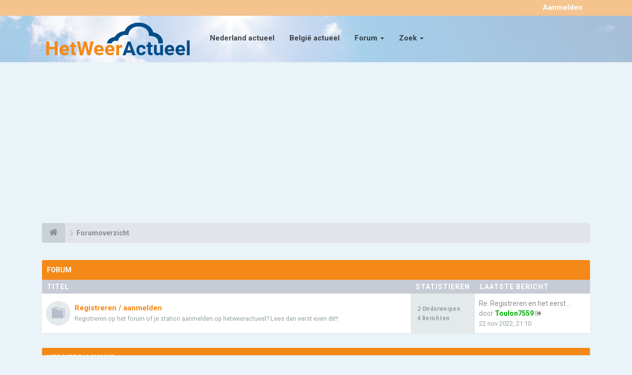

--- FILE ---
content_type: text/html; charset=UTF-8
request_url: https://www.hetweeractueel.nl/forum/index.php?sid=14c973dc79e12cc6f0a053b613f9ecd3
body_size: 9809
content:
<!DOCTYPE html>
<html dir="ltr" lang="nl-nl">
<head>
<!-- Global site tag (gtag.js) - Google Analytics -->
<script async src="https://www.googletagmanager.com/gtag/js?id=UA-2250262-8"></script>
<script>
  window.dataLayer = window.dataLayer || [];
  function gtag(){dataLayer.push(arguments);}
  gtag('js', new Date());

  gtag('config', 'UA-2250262-8');
</script>

<meta charset="utf-8">
<meta name="viewport" content="width=device-width, initial-scale=1.0">
<meta name="designer" content="SiteSplat https://themeforest.net/user/themesplat/portfolio?ref=ThemeSplat">
<meta content="Het weer, actueel weer van alle weerstations" property="og:site_name">
<!-- Place favicon.ico and apple-touch-icon.png in the root directory -->

<title>Forumoverzicht&nbsp;&#45;&nbsp;Het weer, actueel weer van alle weerstations</title>
	<link rel="alternate" type="application/atom+xml" title="Feed - Het weer, actueel weer van alle weerstations" href="/forum/feed?sid=52718ba62d5f8c8793dd36e0cf86e117">			<link rel="alternate" type="application/atom+xml" title="Feed - Nieuwe onderwerpen" href="/forum/feed/topics?sid=52718ba62d5f8c8793dd36e0cf86e117">		    

<!-- Google free font here -->
<link href='//fonts.googleapis.com/css?family=Source+Sans+Pro:400,600' rel='stylesheet'>
<link href='//fonts.googleapis.com/css?family=Asap+Condensed:600' rel='stylesheet'>
<link href="https://fonts.googleapis.com/css?family=Roboto:400,500,700&display=swap" rel="stylesheet">

<!-- CSS files start here -->
<link href="./styles/FLATBOOTS/theme/stylesheet.css" rel="stylesheet">
    
<link href="./ext/sitesplat/bblinks/styles/FLATBOOTS/theme/bblinks.css?assets_version=26" rel="stylesheet" media="screen" />




<link href="./styles/FLATBOOTS/theme/custom.css" rel="stylesheet">

<!-- CSS files stop here -->


<!-- magic dust -->
<script src="//cdnjs.cloudflare.com/ajax/libs/headjs/1.0.3/head.load.min.js"></script>

<link rel="icon" href="https://www.hetweeractueel.nl/wp-content/uploads/2019/11/cropped-fav_hwa-32x32.png" sizes="32x32" />
<link rel="icon" href="https://www.hetweeractueel.nl/wp-content/uploads/2019/11/cropped-fav_hwa-192x192.png" sizes="192x192" />
<link rel="apple-touch-icon-precomposed" href="https://www.hetweeractueel.nl/wp-content/uploads/2019/11/cropped-fav_hwa-180x180.png" />
<meta name="msapplication-TileImage" content="https://www.hetweeractueel.nl/wp-content/uploads/2019/11/cropped-fav_hwa-270x270.png" />

</head>
<body data-spy="scroll" data-target=".scrollspy" id="phpbb" class="section-index ltr ">


<div id="top-header" class="navbar-fixed-top">
	<div class="container">
		<div id="et-info">
		</div> <!-- #et-info -->

	</div> <!-- .container -->
</div>


 <header id="top" class="navbar navbar-inverse navbar-static-top flat-nav navbar-fixed-top">
  <div class="container">
    <div class="navbar-header">

      <button data-target=".flat-nav-collapse" data-toggle="collapse" type="button" class="nav-tog lines-button x navbar-toggle neutro">
	   <span class="sr-only sr-nav">Flip-Flop Navigatie</span>
        <span class="lines"></span>
      </button>
	        	<a class="navbar-brand" href="/"><img src="./styles/FLATBOOTS/theme/images/hwalogo.png" class="img-responsive hwa_logo" alt="HWA forum Logo"></a>
		
          </div>
		    <!-- Main navigation block -->
<nav class="collapse navbar-collapse flat-nav-collapse" aria-label="Primary">
    	
      <ul class="nav navbar-nav navbar-nav-fancy">
	    <li class=""><a href="./index.php?sid=52718ba62d5f8c8793dd36e0cf86e117">Home</a></li>
		<li class=""><a href="/nederland/">Nederland actueel</a></li>
		<li class=""><a href="/belgie/">België actueel</a></li>
        <li class="dropdown">
             <a href="javascript:void(0)" class="dropdown-toggle" data-toggle="dropdown">Forum&nbsp;<b class="caret"></b></a>
             <span class="dropdown-arrow"></span>
            <ul class="dropdown-menu">
                				<li><a href="./search.php?search_id=unanswered&amp;sid=52718ba62d5f8c8793dd36e0cf86e117"><i class="fa fa-search"></i>Onbeantwoorde onderwerpen</a></li>
												<li><a href="./search.php?search_id=active_topics&amp;sid=52718ba62d5f8c8793dd36e0cf86e117"><i class="fa fa-star"></i>Actieve onderwerpen</a></li>
											   			   <li><a href="/forum/help/faq?sid=52718ba62d5f8c8793dd36e0cf86e117"><i class="fa fa-question-circle"></i>FAQ</a></li>
			   			   			              </ul>
        </li>
		
		<li class="dropdown">
             <a href="javascript:void(0)" class="dropdown-toggle" data-toggle="dropdown">Zoek&nbsp;<b class="caret"></b></a>
             <span class="dropdown-arrow"></span>
            <ul class="dropdown-menu">
                <li><a href="./search.php?sid=52718ba62d5f8c8793dd36e0cf86e117"><i class="fa fa-search fa"></i>Uitgebreid zoeken</a></li>
                            </ul>
        </li>
      </ul>
	  	  
	    <ul class="nav navbar-nav navbar-right navbar-nav-fancy">
	    		<li><a href="./ucp.php?mode=register&amp;sid=52718ba62d5f8c8793dd36e0cf86e117">Account maken</a></li>
	   	    			<li><a href="./ucp.php?mode=login&amp;sid=52718ba62d5f8c8793dd36e0cf86e117">Aanmelden</a></li>
			</ul>
		  
	</nav>		
  </div>
 </header>
    <div class="search-input search-input-fullscreen hidden-xs">
	   <form method="get" id="search" action="./search.php?sid=52718ba62d5f8c8793dd36e0cf86e117">
		   <fieldset>
		   <input name="keywords" id="keywords" type="text" maxlength="128" title="Zoek op sleutelwoorden" placeholder="Zoek" value="" autocomplete="off"/>
		   <div class="close">&times;</div>
		   <input type="hidden" name="sid" value="52718ba62d5f8c8793dd36e0cf86e117" />

		   </fieldset> 
        </form> 
    </div>

		
     <div class="flat-header flat-header-fixed-top">
<div class="masthead"></div>
    <div class="wrapper-head">
	 <div class="container">
		<script async src="https://pagead2.googlesyndication.com/pagead/js/adsbygoogle.js"></script>
			<!-- HWA 2.0 Forum header -->
			<ins class="adsbygoogle"
				 style="display:block"
				 data-ad-client="ca-pub-2493744663439546"
				 data-ad-slot="3557041795"
				 data-ad-format="auto"
				 data-full-width-responsive="true">
			</ins>
		<script>
			 (adsbygoogle = window.adsbygoogle || []).push({});
		</script>
     </div>
	</div>
</div>    
<div class="container">
  <!-- start content -->
  <div id="content-forum">

    	<div class="breadcrumb-line clearfix">
		<ul class="breadcrumb" itemscope itemtype="http://schema.org/BreadcrumbList">
		<!-- https://developers.google.com/structured-data/testing-tool/ -->
		        				   <li><a href="https://www.hetweeractueel.nl/forum/"><span class="icon fa fa-home"></span></a></li>
		   		   <li  itemtype="https://schema.org/ListItem" itemprop="itemListElement" itemscope><a href="https://www.hetweeractueel.nl/forum/" data-navbar-reference="home" itemtype="https://schema.org/Thing" itemprop="item"><span itemprop="name">Forumoverzicht</span></a><meta itemprop="position" content="1" /></li>
		    
		
		   
		</ul>
				  
	</div>
    	
	<div id="page-body">
	
		
    		
    		   <div class="panel panel-forum">
	     <div class="panel-heading">
		  Forum		 </div>
		 <div class="panel-inner">
		<table class="footable table table-striped table-primary table-hover">
		<thead>
					<tr>
			 <th data-class="expand">Titel</th>
			 <th class="large110" data-hide="phone">Statistieken</th>
			 <th class="large21" data-hide="phone">Laatste bericht</th>
			</tr>
			
		</thead>
	<tbody>
			
			    <tr id="forum-29">
					<td title="Geen ongelezen berichten">
						<span class="icon-wrapper">
			 <i class="row-icon-font icon-moon-default forum-read" title="Geen ongelezen berichten"></i>
			</span>
						<i class="row-icon-font-mini " title="Geen ongelezen berichten"></i>
			 <!-- <a class="btn-rss pull-right hidden-xs hidden-sm" title="Feed - Registreren / aanmelden" href="/forum/feed?sid=52718ba62d5f8c8793dd36e0cf86e117?f=29"><i class="fa fa-rss rss-color-forum"></i></a> --> 			  <span class="desc-wrapper">
			  				<a href="./viewforum.php?f=29&amp;sid=52718ba62d5f8c8793dd36e0cf86e117" class="forumtitle">Registreren / aanmelden</a><br />
				<span class="description">Registreren op het forum of je station aanmelden op hetweeractueel?  Lees dan eerst even dit!!</span><br />											  </span>
			</td>
						<td class="stats-col">
			 <span class="stats-wrapper">
			 2&nbsp;Onderwerpen&nbsp;<br />4&nbsp;Berichten 
			 			 			 </span>
			</td>	
			<td>
			  <span class="last-wrapper text-overflow">
			   								 				 <a href="./viewtopic.php?f=29&amp;p=74358&amp;sid=52718ba62d5f8c8793dd36e0cf86e117#p74358" title="" class="lastsubject">Re: Registreren en het eerste…</a><br />
								door&nbsp;<a href="./memberlist.php?mode=viewprofile&amp;u=67&amp;sid=52718ba62d5f8c8793dd36e0cf86e117" style="color: #00AA00;" class="username-coloured">Toulon7559</a>
					<a class="moderator-item" href="./viewtopic.php?f=29&amp;p=74358&amp;sid=52718ba62d5f8c8793dd36e0cf86e117#p74358" title="Bekijk de laatste post"><i class="mobile-post fa fa-sign-out"></i></a>					<br /><span class="forum-time">22 nov 2022, 21:10</span>
							  </span>
			</td>
						
		</tr>
		
	
	
		    
		<!-- Table footer not used at the moment
			<tfoot>
             <tr>
                <th>Game Name</th>
                <th>Publisher</th>
                <th>Platform</th>
             </tr>
            </tfoot>
		Table footer not used at the moment -->
			
		</table>
		</div>
		</div>
		
		
    		   <div class="panel panel-forum">
	     <div class="panel-heading">
		  <a href="./viewforum.php?f=202&amp;sid=52718ba62d5f8c8793dd36e0cf86e117">Website discussie</a>		 </div>
		 <div class="panel-inner">
		<table class="footable table table-striped table-primary table-hover">
		<thead>
					<tr>
			 <th data-class="expand">Titel</th>
			 <th class="large110" data-hide="phone">Statistieken</th>
			 <th class="large21" data-hide="phone">Laatste bericht</th>
			</tr>
			
		</thead>
	<tbody>
			
	
	
		
    			
			    <tr id="forum-203">
					<td title="Geen ongelezen berichten">
						<span class="icon-wrapper">
			 <i class="row-icon-font icon-moon-default forum-read" title="Geen ongelezen berichten"></i>
			</span>
						<i class="row-icon-font-mini " title="Geen ongelezen berichten"></i>
			 <!-- <a class="btn-rss pull-right hidden-xs hidden-sm" title="Feed - Algemeen" href="/forum/feed?sid=52718ba62d5f8c8793dd36e0cf86e117?f=203"><i class="fa fa-rss rss-color-forum"></i></a> --> 			  <span class="desc-wrapper">
			  				<a href="./viewforum.php?f=203&amp;sid=52718ba62d5f8c8793dd36e0cf86e117" class="forumtitle">Algemeen</a><br />
				<span class="description">Algemeen forum voor discussie over de website</span><br />											  </span>
			</td>
						<td class="stats-col">
			 <span class="stats-wrapper">
			 979&nbsp;Onderwerpen&nbsp;<br />11283&nbsp;Berichten 
			 			 			 </span>
			</td>	
			<td>
			  <span class="last-wrapper text-overflow">
			   								 				 <a href="./viewtopic.php?f=203&amp;p=76318&amp;sid=52718ba62d5f8c8793dd36e0cf86e117#p76318" title="" class="lastsubject">Re: Weerstation info wijzigen</a><br />
								door&nbsp;<a href="./memberlist.php?mode=viewprofile&amp;u=67&amp;sid=52718ba62d5f8c8793dd36e0cf86e117" style="color: #00AA00;" class="username-coloured">Toulon7559</a>
					<a class="moderator-item" href="./viewtopic.php?f=203&amp;p=76318&amp;sid=52718ba62d5f8c8793dd36e0cf86e117#p76318" title="Bekijk de laatste post"><i class="mobile-post fa fa-sign-out"></i></a>					<br /><span class="forum-time">02 jan 2026, 11:35</span>
							  </span>
			</td>
						
		</tr>
		
	
	
		
    			
			    <tr id="forum-204">
					<td title="Geen ongelezen berichten">
						<span class="icon-wrapper">
			 <i class="row-icon-font icon-moon-default forum-read" title="Geen ongelezen berichten"></i>
			</span>
						<i class="row-icon-font-mini " title="Geen ongelezen berichten"></i>
			 <!-- <a class="btn-rss pull-right hidden-xs hidden-sm" title="Feed - Deelnemen / meedoen met Hetweeractueel" href="/forum/feed?sid=52718ba62d5f8c8793dd36e0cf86e117?f=204"><i class="fa fa-rss rss-color-forum"></i></a> --> 			  <span class="desc-wrapper">
			  				<a href="./viewforum.php?f=204&amp;sid=52718ba62d5f8c8793dd36e0cf86e117" class="forumtitle">Deelnemen / meedoen met Hetweeractueel</a><br />
				<span class="description">Voor vragen en hulp m.b.t. de instructies om mee te doen. Hulp bij installeren van upload files</span><br />											  </span>
			</td>
						<td class="stats-col">
			 <span class="stats-wrapper">
			 125&nbsp;Onderwerpen&nbsp;<br />951&nbsp;Berichten 
			 			 			 </span>
			</td>	
			<td>
			  <span class="last-wrapper text-overflow">
			   								 				 <a href="./viewtopic.php?f=204&amp;p=76346&amp;sid=52718ba62d5f8c8793dd36e0cf86e117#p76346" title="" class="lastsubject">Re: HWA-file: definitie, opbo…</a><br />
								door&nbsp;<a href="./memberlist.php?mode=viewprofile&amp;u=67&amp;sid=52718ba62d5f8c8793dd36e0cf86e117" style="color: #00AA00;" class="username-coloured">Toulon7559</a>
					<a class="moderator-item" href="./viewtopic.php?f=204&amp;p=76346&amp;sid=52718ba62d5f8c8793dd36e0cf86e117#p76346" title="Bekijk de laatste post"><i class="mobile-post fa fa-sign-out"></i></a>					<br /><span class="forum-time">15 jan 2026, 11:41</span>
							  </span>
			</td>
						
		</tr>
		
	
	
		
    			
			    <tr id="forum-227">
					<td title="Geen ongelezen berichten">
						<span class="icon-wrapper">
			 <i class="row-icon-font icon-moon-default forum-read" title="Geen ongelezen berichten"></i>
			</span>
						<i class="row-icon-font-mini " title="Geen ongelezen berichten"></i>
			 <!-- <a class="btn-rss pull-right hidden-xs hidden-sm" title="Feed - Even voorstellen" href="/forum/feed?sid=52718ba62d5f8c8793dd36e0cf86e117?f=227"><i class="fa fa-rss rss-color-forum"></i></a> --> 			  <span class="desc-wrapper">
			  				<a href="./viewforum.php?f=227&amp;sid=52718ba62d5f8c8793dd36e0cf86e117" class="forumtitle">Even voorstellen</a><br />
				<span class="description">Ben je nieuw hier op het forum? Dan stellen we het op prijs als je jezelf even wilt voorstellen...</span><br />											  </span>
			</td>
						<td class="stats-col">
			 <span class="stats-wrapper">
			 421&nbsp;Onderwerpen&nbsp;<br />2616&nbsp;Berichten 
			 			 			 </span>
			</td>	
			<td>
			  <span class="last-wrapper text-overflow">
			   								 				 <a href="./viewtopic.php?f=227&amp;p=76330&amp;sid=52718ba62d5f8c8793dd36e0cf86e117#p76330" title="" class="lastsubject">Voorstellen: Lourens</a><br />
								door&nbsp;<a href="./memberlist.php?mode=viewprofile&amp;u=1050&amp;sid=52718ba62d5f8c8793dd36e0cf86e117" class="username">Lourens</a>
					<a class="moderator-item" href="./viewtopic.php?f=227&amp;p=76330&amp;sid=52718ba62d5f8c8793dd36e0cf86e117#p76330" title="Bekijk de laatste post"><i class="mobile-post fa fa-sign-out"></i></a>					<br /><span class="forum-time">11 jan 2026, 12:59</span>
							  </span>
			</td>
						
		</tr>
		
	
	
		
    			
			    <tr id="forum-212">
					<td title="Geen ongelezen berichten">
						<span class="icon-wrapper">
			 <i class="row-icon-font icon-moon-default forum-read" title="Geen ongelezen berichten"></i>
			</span>
						<i class="row-icon-font-mini " title="Geen ongelezen berichten"></i>
			 <!-- <a class="btn-rss pull-right hidden-xs hidden-sm" title="Feed - Off topic" href="/forum/feed?sid=52718ba62d5f8c8793dd36e0cf86e117?f=212"><i class="fa fa-rss rss-color-forum"></i></a> --> 			  <span class="desc-wrapper">
			  				<a href="./viewforum.php?f=212&amp;sid=52718ba62d5f8c8793dd36e0cf86e117" class="forumtitle">Off topic</a><br />
				<span class="description">Alles wat je niet kwijt kunt in een van de andere forums</span><br />											  </span>
			</td>
						<td class="stats-col">
			 <span class="stats-wrapper">
			 565&nbsp;Onderwerpen&nbsp;<br />4927&nbsp;Berichten 
			 			 			 </span>
			</td>	
			<td>
			  <span class="last-wrapper text-overflow">
			   								 				 <a href="./viewtopic.php?f=212&amp;p=76367&amp;sid=52718ba62d5f8c8793dd36e0cf86e117#p76367" title="" class="lastsubject">Wat als de amerikaanse server…</a><br />
								door&nbsp;<a href="./memberlist.php?mode=viewprofile&amp;u=67&amp;sid=52718ba62d5f8c8793dd36e0cf86e117" style="color: #00AA00;" class="username-coloured">Toulon7559</a>
					<a class="moderator-item" href="./viewtopic.php?f=212&amp;p=76367&amp;sid=52718ba62d5f8c8793dd36e0cf86e117#p76367" title="Bekijk de laatste post"><i class="mobile-post fa fa-sign-out"></i></a>					<br /><span class="forum-time">Gisteren, 17:05</span>
							  </span>
			</td>
						
		</tr>
		
	
	
		    
		<!-- Table footer not used at the moment
			<tfoot>
             <tr>
                <th>Game Name</th>
                <th>Publisher</th>
                <th>Platform</th>
             </tr>
            </tfoot>
		Table footer not used at the moment -->
			
		</table>
		</div>
		</div>
		
		
    		   <div class="panel panel-forum">
	     <div class="panel-heading">
		  <a href="./viewforum.php?f=205&amp;sid=52718ba62d5f8c8793dd36e0cf86e117">Weer software</a>		 </div>
		 <div class="panel-inner">
		<table class="footable table table-striped table-primary table-hover">
		<thead>
					<tr>
			 <th data-class="expand">Titel</th>
			 <th class="large110" data-hide="phone">Statistieken</th>
			 <th class="large21" data-hide="phone">Laatste bericht</th>
			</tr>
			
		</thead>
	<tbody>
			
	
	
		
    			
			    <tr id="forum-214">
					<td title="Geen ongelezen berichten">
						<span class="icon-wrapper">
			 <i class="row-icon-font icon-moon-default forum-read" title="Geen ongelezen berichten"></i>
			</span>
						<i class="row-icon-font-mini " title="Geen ongelezen berichten"></i>
			 <!-- <a class="btn-rss pull-right hidden-xs hidden-sm" title="Feed - Weatherlink software" href="/forum/feed?sid=52718ba62d5f8c8793dd36e0cf86e117?f=214"><i class="fa fa-rss rss-color-forum"></i></a> --> 			  <span class="desc-wrapper">
			  				<a href="./viewforum.php?f=214&amp;sid=52718ba62d5f8c8793dd36e0cf86e117" class="forumtitle">Weatherlink software</a><br />
				<span class="description">Discussie forum over weatherlink software. Voor vragen, specificaties, ervaringen etc.. 
<br /></span><br />											  </span>
			</td>
						<td class="stats-col">
			 <span class="stats-wrapper">
			 219&nbsp;Onderwerpen&nbsp;<br />1583&nbsp;Berichten 
			 			 			 </span>
			</td>	
			<td>
			  <span class="last-wrapper text-overflow">
			   								 				 <a href="./viewtopic.php?f=214&amp;p=76342&amp;sid=52718ba62d5f8c8793dd36e0cf86e117#p76342" title="" class="lastsubject">Re: CustomUpload uit Weatherl…</a><br />
								door&nbsp;<a href="./memberlist.php?mode=viewprofile&amp;u=67&amp;sid=52718ba62d5f8c8793dd36e0cf86e117" style="color: #00AA00;" class="username-coloured">Toulon7559</a>
					<a class="moderator-item" href="./viewtopic.php?f=214&amp;p=76342&amp;sid=52718ba62d5f8c8793dd36e0cf86e117#p76342" title="Bekijk de laatste post"><i class="mobile-post fa fa-sign-out"></i></a>					<br /><span class="forum-time">13 jan 2026, 20:30</span>
							  </span>
			</td>
						
		</tr>
		
	
	
		
    			
			    <tr id="forum-215">
					<td title="Geen ongelezen berichten">
						<span class="icon-wrapper">
			 <i class="row-icon-font icon-moon-default forum-read" title="Geen ongelezen berichten"></i>
			</span>
						<i class="row-icon-font-mini " title="Geen ongelezen berichten"></i>
			 <!-- <a class="btn-rss pull-right hidden-xs hidden-sm" title="Feed - Weather Display software" href="/forum/feed?sid=52718ba62d5f8c8793dd36e0cf86e117?f=215"><i class="fa fa-rss rss-color-forum"></i></a> --> 			  <span class="desc-wrapper">
			  				<a href="./viewforum.php?f=215&amp;sid=52718ba62d5f8c8793dd36e0cf86e117" class="forumtitle">Weather Display software</a><br />
				<span class="description">Discussie forum over Weather Display software. Voor vragen, specificaties, ervaringen etc.. 
<br /></span><br />											  </span>
			</td>
						<td class="stats-col">
			 <span class="stats-wrapper">
			 606&nbsp;Onderwerpen&nbsp;<br />4873&nbsp;Berichten 
			 			 			 </span>
			</td>	
			<td>
			  <span class="last-wrapper text-overflow">
			   								 				 <a href="./viewtopic.php?f=215&amp;p=76368&amp;sid=52718ba62d5f8c8793dd36e0cf86e117#p76368" title="" class="lastsubject">Re: Nederlandse beschrijving …</a><br />
								door&nbsp;<a href="./memberlist.php?mode=viewprofile&amp;u=66&amp;sid=52718ba62d5f8c8793dd36e0cf86e117" class="username">G.van Ee</a>
					<a class="moderator-item" href="./viewtopic.php?f=215&amp;p=76368&amp;sid=52718ba62d5f8c8793dd36e0cf86e117#p76368" title="Bekijk de laatste post"><i class="mobile-post fa fa-sign-out"></i></a>					<br /><span class="forum-time">Vandaag, 09:16</span>
							  </span>
			</td>
						
		</tr>
		
	
	
		
    			
			    <tr id="forum-216">
					<td title="Geen ongelezen berichten">
						<span class="icon-wrapper">
			 <i class="row-icon-font icon-moon-default forum-read" title="Geen ongelezen berichten"></i>
			</span>
						<i class="row-icon-font-mini " title="Geen ongelezen berichten"></i>
			 <!-- <a class="btn-rss pull-right hidden-xs hidden-sm" title="Feed - Virtual Weather Station (VWS) software" href="/forum/feed?sid=52718ba62d5f8c8793dd36e0cf86e117?f=216"><i class="fa fa-rss rss-color-forum"></i></a> --> 			  <span class="desc-wrapper">
			  				<a href="./viewforum.php?f=216&amp;sid=52718ba62d5f8c8793dd36e0cf86e117" class="forumtitle">Virtual Weather Station (VWS) software</a><br />
				<span class="description">Discussie forum over Virtual Weather Station (VWS) software. Voor vragen, specificaties, ervaringen etc.. 
<br /></span><br />											  </span>
			</td>
						<td class="stats-col">
			 <span class="stats-wrapper">
			 41&nbsp;Onderwerpen&nbsp;<br />347&nbsp;Berichten 
			 			 			 </span>
			</td>	
			<td>
			  <span class="last-wrapper text-overflow">
			   								 				 <a href="./viewtopic.php?f=216&amp;p=68893&amp;sid=52718ba62d5f8c8793dd36e0cf86e117#p68893" title="" class="lastsubject">Re:VVP instellingen</a><br />
								door&nbsp;<span class="username">pb2rdf</span>
					<a class="moderator-item" href="./viewtopic.php?f=216&amp;p=68893&amp;sid=52718ba62d5f8c8793dd36e0cf86e117#p68893" title="Bekijk de laatste post"><i class="mobile-post fa fa-sign-out"></i></a>					<br /><span class="forum-time">11 dec 2016, 03:37</span>
							  </span>
			</td>
						
		</tr>
		
	
	
		
    			
			    <tr id="forum-217">
					<td title="Geen ongelezen berichten">
						<span class="icon-wrapper">
			 <i class="row-icon-font icon-moon-default forum-read" title="Geen ongelezen berichten"></i>
			</span>
						<i class="row-icon-font-mini " title="Geen ongelezen berichten"></i>
			 <!-- <a class="btn-rss pull-right hidden-xs hidden-sm" title="Feed - WSWin (PC-Wetterstation) software" href="/forum/feed?sid=52718ba62d5f8c8793dd36e0cf86e117?f=217"><i class="fa fa-rss rss-color-forum"></i></a> --> 			  <span class="desc-wrapper">
			  				<a href="./viewforum.php?f=217&amp;sid=52718ba62d5f8c8793dd36e0cf86e117" class="forumtitle">WSWin (PC-Wetterstation) software</a><br />
				<span class="description">Discussie forum over WSWin (PC-Wetterstation) software. Voor vragen, specificaties, ervaringen etc.. 
<br /></span><br />											  </span>
			</td>
						<td class="stats-col">
			 <span class="stats-wrapper">
			 190&nbsp;Onderwerpen&nbsp;<br />1289&nbsp;Berichten 
			 			 			 </span>
			</td>	
			<td>
			  <span class="last-wrapper text-overflow">
			   								 				 <a href="./viewtopic.php?f=217&amp;p=73329&amp;sid=52718ba62d5f8c8793dd36e0cf86e117#p73329" title="" class="lastsubject">Re: Uploaden vanuit WsWin naa…</a><br />
								door&nbsp;<a href="./memberlist.php?mode=viewprofile&amp;u=67&amp;sid=52718ba62d5f8c8793dd36e0cf86e117" style="color: #00AA00;" class="username-coloured">Toulon7559</a>
					<a class="moderator-item" href="./viewtopic.php?f=217&amp;p=73329&amp;sid=52718ba62d5f8c8793dd36e0cf86e117#p73329" title="Bekijk de laatste post"><i class="mobile-post fa fa-sign-out"></i></a>					<br /><span class="forum-time">13 jul 2021, 11:09</span>
							  </span>
			</td>
						
		</tr>
		
	
	
		
    			
			    <tr id="forum-230">
					<td title="Geen ongelezen berichten">
						<span class="icon-wrapper">
			 <i class="row-icon-font icon-moon-default forum-read" title="Geen ongelezen berichten"></i>
			</span>
						<i class="row-icon-font-mini " title="Geen ongelezen berichten"></i>
			 <!-- <a class="btn-rss pull-right hidden-xs hidden-sm" title="Feed - Meteobridge / Meteohub" href="/forum/feed?sid=52718ba62d5f8c8793dd36e0cf86e117?f=230"><i class="fa fa-rss rss-color-forum"></i></a> --> 			  <span class="desc-wrapper">
			  				<a href="./viewforum.php?f=230&amp;sid=52718ba62d5f8c8793dd36e0cf86e117" class="forumtitle">Meteobridge / Meteohub</a><br />
				<span class="description">Discussie forum over de Meteobridge / Meteohub. Voor vragen, specificaties, ervaringen etc..</span><br />											  </span>
			</td>
						<td class="stats-col">
			 <span class="stats-wrapper">
			 209&nbsp;Onderwerpen&nbsp;<br />1444&nbsp;Berichten 
			 			 			 </span>
			</td>	
			<td>
			  <span class="last-wrapper text-overflow">
			   								 				 <a href="./viewtopic.php?f=230&amp;p=76254&amp;sid=52718ba62d5f8c8793dd36e0cf86e117#p76254" title="" class="lastsubject">Re: FTPS via meteobridge</a><br />
								door&nbsp;<a href="./memberlist.php?mode=viewprofile&amp;u=122&amp;sid=52718ba62d5f8c8793dd36e0cf86e117" class="username">T.J.</a>
					<a class="moderator-item" href="./viewtopic.php?f=230&amp;p=76254&amp;sid=52718ba62d5f8c8793dd36e0cf86e117#p76254" title="Bekijk de laatste post"><i class="mobile-post fa fa-sign-out"></i></a>					<br /><span class="forum-time">14 nov 2025, 23:01</span>
							  </span>
			</td>
						
		</tr>
		
	
	
		
    			
			    <tr id="forum-229">
					<td title="Geen ongelezen berichten">
						<span class="icon-wrapper">
			 <i class="row-icon-font icon-moon-default forum-read" title="Geen ongelezen berichten"></i>
			</span>
						<i class="row-icon-font-mini " title="Geen ongelezen berichten"></i>
			 <!-- <a class="btn-rss pull-right hidden-xs hidden-sm" title="Feed - Cumulus" href="/forum/feed?sid=52718ba62d5f8c8793dd36e0cf86e117?f=229"><i class="fa fa-rss rss-color-forum"></i></a> --> 			  <span class="desc-wrapper">
			  				<a href="./viewforum.php?f=229&amp;sid=52718ba62d5f8c8793dd36e0cf86e117" class="forumtitle">Cumulus</a><br />
				<span class="description">Discussie forum over Cumulus software. Voor vragen, specificaties, ervaringen etc.. </span><br />											  </span>
			</td>
						<td class="stats-col">
			 <span class="stats-wrapper">
			 110&nbsp;Onderwerpen&nbsp;<br />874&nbsp;Berichten 
			 			 			 </span>
			</td>	
			<td>
			  <span class="last-wrapper text-overflow">
			   								 				 <a href="./viewtopic.php?f=229&amp;p=76365&amp;sid=52718ba62d5f8c8793dd36e0cf86e117#p76365" title="" class="lastsubject">Re: CumulusMX SFTP met presha…</a><br />
								door&nbsp;<a href="./memberlist.php?mode=viewprofile&amp;u=112&amp;sid=52718ba62d5f8c8793dd36e0cf86e117" class="username">HansR</a>
					<a class="moderator-item" href="./viewtopic.php?f=229&amp;p=76365&amp;sid=52718ba62d5f8c8793dd36e0cf86e117#p76365" title="Bekijk de laatste post"><i class="mobile-post fa fa-sign-out"></i></a>					<br /><span class="forum-time">20 jan 2026, 20:06</span>
							  </span>
			</td>
						
		</tr>
		
	
	
		
    			
			    <tr id="forum-233">
					<td title="Geen ongelezen berichten">
						<span class="icon-wrapper">
			 <i class="row-icon-font icon-moon-default forum-read" title="Geen ongelezen berichten"></i>
			</span>
						<i class="row-icon-font-mini " title="Geen ongelezen berichten"></i>
			 <!-- <a class="btn-rss pull-right hidden-xs hidden-sm" title="Feed - Digital Atmosphere" href="/forum/feed?sid=52718ba62d5f8c8793dd36e0cf86e117?f=233"><i class="fa fa-rss rss-color-forum"></i></a> --> 			  <span class="desc-wrapper">
			  				<a href="./viewforum.php?f=233&amp;sid=52718ba62d5f8c8793dd36e0cf86e117" class="forumtitle">Digital Atmosphere</a><br />
				<span class="description">Discussie forum over Digital Atmosphere software. Voor vragen, specificaties, ervaringen etc.. </span><br />											  </span>
			</td>
						<td class="stats-col">
			 <span class="stats-wrapper">
			 6&nbsp;Onderwerpen&nbsp;<br />225&nbsp;Berichten 
			 			 			 </span>
			</td>	
			<td>
			  <span class="last-wrapper text-overflow">
			   								 				 <a href="./viewtopic.php?f=233&amp;p=69004&amp;sid=52718ba62d5f8c8793dd36e0cf86e117#p69004" title="" class="lastsubject">Re:Eigen weerkaarten maken me…</a><br />
								door&nbsp;<span class="username">WSParkstad</span>
					<a class="moderator-item" href="./viewtopic.php?f=233&amp;p=69004&amp;sid=52718ba62d5f8c8793dd36e0cf86e117#p69004" title="Bekijk de laatste post"><i class="mobile-post fa fa-sign-out"></i></a>					<br /><span class="forum-time">28 dec 2016, 11:35</span>
							  </span>
			</td>
						
		</tr>
		
	
	
		
    			
			    <tr id="forum-235">
					<td title="Geen ongelezen berichten">
						<span class="icon-wrapper">
			 <i class="row-icon-font icon-moon-default forum-read" title="Geen ongelezen berichten"></i>
			</span>
						<i class="row-icon-font-mini " title="Geen ongelezen berichten"></i>
			 <!-- <a class="btn-rss pull-right hidden-xs hidden-sm" title="Feed - WXSIM" href="/forum/feed?sid=52718ba62d5f8c8793dd36e0cf86e117?f=235"><i class="fa fa-rss rss-color-forum"></i></a> --> 			  <span class="desc-wrapper">
			  				<a href="./viewforum.php?f=235&amp;sid=52718ba62d5f8c8793dd36e0cf86e117" class="forumtitle">WXSIM</a><br />
				<span class="description">Discussie forum over WXSIM software. Voor vragen, specificaties, ervaringen etc.. 
<br /></span><br />											  </span>
			</td>
						<td class="stats-col">
			 <span class="stats-wrapper">
			 40&nbsp;Onderwerpen&nbsp;<br />223&nbsp;Berichten 
			 			 			 </span>
			</td>	
			<td>
			  <span class="last-wrapper text-overflow">
			   								 				 <a href="./viewtopic.php?f=235&amp;p=74919&amp;sid=52718ba62d5f8c8793dd36e0cf86e117#p74919" title="" class="lastsubject">Re: Eigen WXSim zinvol?</a><br />
								door&nbsp;<a href="./memberlist.php?mode=viewprofile&amp;u=67&amp;sid=52718ba62d5f8c8793dd36e0cf86e117" style="color: #00AA00;" class="username-coloured">Toulon7559</a>
					<a class="moderator-item" href="./viewtopic.php?f=235&amp;p=74919&amp;sid=52718ba62d5f8c8793dd36e0cf86e117#p74919" title="Bekijk de laatste post"><i class="mobile-post fa fa-sign-out"></i></a>					<br /><span class="forum-time">04 aug 2023, 22:19</span>
							  </span>
			</td>
						
		</tr>
		
	
	
		
    			
			    <tr id="forum-226">
					<td title="Geen ongelezen berichten">
						<span class="icon-wrapper">
			 <i class="row-icon-font icon-moon-default forum-read" title="Geen ongelezen berichten"></i>
			</span>
						<i class="row-icon-font-mini " title="Geen ongelezen berichten"></i>
			 <!-- <a class="btn-rss pull-right hidden-xs hidden-sm" title="Feed - Weer website ontwikkeling,  design en hosting" href="/forum/feed?sid=52718ba62d5f8c8793dd36e0cf86e117?f=226"><i class="fa fa-rss rss-color-forum"></i></a> --> 			  <span class="desc-wrapper">
			  				<a href="./viewforum.php?f=226&amp;sid=52718ba62d5f8c8793dd36e0cf86e117" class="forumtitle">Weer website ontwikkeling,  design en hosting</a><br />
				<span class="description">Algemeen forum ontrent de ontwikkelng, design en hosting van weergerelateerde websites (dit laatste om een beetje on topic te blijven)</span><br />											  </span>
			</td>
						<td class="stats-col">
			 <span class="stats-wrapper">
			 776&nbsp;Onderwerpen&nbsp;<br />8815&nbsp;Berichten 
			 			 			 </span>
			</td>	
			<td>
			  <span class="last-wrapper text-overflow">
			   								 				 <a href="./viewtopic.php?f=226&amp;p=76325&amp;sid=52718ba62d5f8c8793dd36e0cf86e117#p76325" title="" class="lastsubject">WU graph 1.8</a><br />
								door&nbsp;<a href="./memberlist.php?mode=viewprofile&amp;u=58&amp;sid=52718ba62d5f8c8793dd36e0cf86e117" class="username">Ronnie</a>
					<a class="moderator-item" href="./viewtopic.php?f=226&amp;p=76325&amp;sid=52718ba62d5f8c8793dd36e0cf86e117#p76325" title="Bekijk de laatste post"><i class="mobile-post fa fa-sign-out"></i></a>					<br /><span class="forum-time">06 jan 2026, 20:46</span>
							  </span>
			</td>
						
		</tr>
		
	
	
		
    			
			    <tr id="forum-208">
					<td title="Geen ongelezen berichten">
						<span class="icon-wrapper">
			 <i class="row-icon-font icon-moon-default forum-read" title="Geen ongelezen berichten"></i>
			</span>
						<i class="row-icon-font-mini " title="Geen ongelezen berichten"></i>
			 <!-- <a class="btn-rss pull-right hidden-xs hidden-sm" title="Feed - Software overig" href="/forum/feed?sid=52718ba62d5f8c8793dd36e0cf86e117?f=208"><i class="fa fa-rss rss-color-forum"></i></a> --> 			  <span class="desc-wrapper">
			  				<a href="./viewforum.php?f=208&amp;sid=52718ba62d5f8c8793dd36e0cf86e117" class="forumtitle">Software overig</a><br />
				<span class="description">Discussie forum over overige software. Voor vragen, specificaties, ervaringen etc.. </span><br />											  </span>
			</td>
						<td class="stats-col">
			 <span class="stats-wrapper">
			 328&nbsp;Onderwerpen&nbsp;<br />2993&nbsp;Berichten 
			 			 			 </span>
			</td>	
			<td>
			  <span class="last-wrapper text-overflow">
			   								 				 <a href="./viewtopic.php?f=208&amp;p=76366&amp;sid=52718ba62d5f8c8793dd36e0cf86e117#p76366" title="" class="lastsubject">Re: Via (WUnderground)Station…</a><br />
								door&nbsp;<a href="./memberlist.php?mode=viewprofile&amp;u=67&amp;sid=52718ba62d5f8c8793dd36e0cf86e117" style="color: #00AA00;" class="username-coloured">Toulon7559</a>
					<a class="moderator-item" href="./viewtopic.php?f=208&amp;p=76366&amp;sid=52718ba62d5f8c8793dd36e0cf86e117#p76366" title="Bekijk de laatste post"><i class="mobile-post fa fa-sign-out"></i></a>					<br /><span class="forum-time">Gisteren, 16:33</span>
							  </span>
			</td>
						
		</tr>
		
	
	
		    
		<!-- Table footer not used at the moment
			<tfoot>
             <tr>
                <th>Game Name</th>
                <th>Publisher</th>
                <th>Platform</th>
             </tr>
            </tfoot>
		Table footer not used at the moment -->
			
		</table>
		</div>
		</div>
		
		
    		   <div class="panel panel-forum">
	     <div class="panel-heading">
		  <a href="./viewforum.php?f=209&amp;sid=52718ba62d5f8c8793dd36e0cf86e117">Weer</a>		 </div>
		 <div class="panel-inner">
		<table class="footable table table-striped table-primary table-hover">
		<thead>
					<tr>
			 <th data-class="expand">Titel</th>
			 <th class="large110" data-hide="phone">Statistieken</th>
			 <th class="large21" data-hide="phone">Laatste bericht</th>
			</tr>
			
		</thead>
	<tbody>
			
	
	
		
    			
			    <tr id="forum-210">
					<td title="Geen ongelezen berichten">
						<span class="icon-wrapper">
			 <i class="row-icon-font icon-moon-default forum-read" title="Geen ongelezen berichten"></i>
			</span>
						<i class="row-icon-font-mini " title="Geen ongelezen berichten"></i>
			 <!-- <a class="btn-rss pull-right hidden-xs hidden-sm" title="Feed - Het weer" href="/forum/feed?sid=52718ba62d5f8c8793dd36e0cf86e117?f=210"><i class="fa fa-rss rss-color-forum"></i></a> --> 			  <span class="desc-wrapper">
			  				<a href="./viewforum.php?f=210&amp;sid=52718ba62d5f8c8793dd36e0cf86e117" class="forumtitle">Het weer</a><br />
				<span class="description">Discussie forum over het weer, weerbericht, vooruitzichten etc</span><br />											  </span>
			</td>
						<td class="stats-col">
			 <span class="stats-wrapper">
			 367&nbsp;Onderwerpen&nbsp;<br />3509&nbsp;Berichten 
			 			 			 </span>
			</td>	
			<td>
			  <span class="last-wrapper text-overflow">
			   								 				 <a href="./viewtopic.php?f=210&amp;p=76322&amp;sid=52718ba62d5f8c8793dd36e0cf86e117#p76322" title="" class="lastsubject">Re: Weercursus</a><br />
								door&nbsp;<a href="./memberlist.php?mode=viewprofile&amp;u=88&amp;sid=52718ba62d5f8c8793dd36e0cf86e117" class="username">Ws Heinenoord</a>
					<a class="moderator-item" href="./viewtopic.php?f=210&amp;p=76322&amp;sid=52718ba62d5f8c8793dd36e0cf86e117#p76322" title="Bekijk de laatste post"><i class="mobile-post fa fa-sign-out"></i></a>					<br /><span class="forum-time">06 jan 2026, 11:18</span>
							  </span>
			</td>
						
		</tr>
		
	
	
		
    			
			    <tr id="forum-211">
					<td title="Geen ongelezen berichten">
						<span class="icon-wrapper">
			 <i class="row-icon-font icon-moon-default forum-read" title="Geen ongelezen berichten"></i>
			</span>
						<i class="row-icon-font-mini " title="Geen ongelezen berichten"></i>
			 <!-- <a class="btn-rss pull-right hidden-xs hidden-sm" title="Feed - Achtergronden / verdieping" href="/forum/feed?sid=52718ba62d5f8c8793dd36e0cf86e117?f=211"><i class="fa fa-rss rss-color-forum"></i></a> --> 			  <span class="desc-wrapper">
			  				<a href="./viewforum.php?f=211&amp;sid=52718ba62d5f8c8793dd36e0cf86e117" class="forumtitle">Achtergronden / verdieping</a><br />
				<span class="description">Discussie forum over achtergronden en theorie mbt het weer</span><br />											  </span>
			</td>
						<td class="stats-col">
			 <span class="stats-wrapper">
			 93&nbsp;Onderwerpen&nbsp;<br />601&nbsp;Berichten 
			 			 			 </span>
			</td>	
			<td>
			  <span class="last-wrapper text-overflow">
			   								 				 <a href="./viewtopic.php?f=211&amp;p=76306&amp;sid=52718ba62d5f8c8793dd36e0cf86e117#p76306" title="" class="lastsubject">Martin Bosch overleden</a><br />
								door&nbsp;<a href="./memberlist.php?mode=viewprofile&amp;u=896&amp;sid=52718ba62d5f8c8793dd36e0cf86e117" class="username">Toulon_wx</a>
					<a class="moderator-item" href="./viewtopic.php?f=211&amp;p=76306&amp;sid=52718ba62d5f8c8793dd36e0cf86e117#p76306" title="Bekijk de laatste post"><i class="mobile-post fa fa-sign-out"></i></a>					<br /><span class="forum-time">26 dec 2025, 21:57</span>
							  </span>
			</td>
						
		</tr>
		
	
	
		
    			
			    <tr id="forum-213">
					<td title="Geen ongelezen berichten">
						<span class="icon-wrapper">
			 <i class="row-icon-font icon-moon-default forum-read" title="Geen ongelezen berichten"></i>
			</span>
						<i class="row-icon-font-mini " title="Geen ongelezen berichten"></i>
			 <!-- <a class="btn-rss pull-right hidden-xs hidden-sm" title="Feed - Weerfoto's" href="/forum/feed?sid=52718ba62d5f8c8793dd36e0cf86e117?f=213"><i class="fa fa-rss rss-color-forum"></i></a> --> 			  <span class="desc-wrapper">
			  				<a href="./viewforum.php?f=213&amp;sid=52718ba62d5f8c8793dd36e0cf86e117" class="forumtitle">Weerfoto's</a><br />
				<span class="description">Heb je mooie weerfoto's, deel ze dan op dit forum</span><br />											  </span>
			</td>
						<td class="stats-col">
			 <span class="stats-wrapper">
			 180&nbsp;Onderwerpen&nbsp;<br />1187&nbsp;Berichten 
			 			 			 </span>
			</td>	
			<td>
			  <span class="last-wrapper text-overflow">
			   								 				 <a href="./viewtopic.php?f=213&amp;p=75527&amp;sid=52718ba62d5f8c8793dd36e0cf86e117#p75527" title="" class="lastsubject">Noorderlicht 2024</a><br />
								door&nbsp;<a href="./memberlist.php?mode=viewprofile&amp;u=67&amp;sid=52718ba62d5f8c8793dd36e0cf86e117" style="color: #00AA00;" class="username-coloured">Toulon7559</a>
					<a class="moderator-item" href="./viewtopic.php?f=213&amp;p=75527&amp;sid=52718ba62d5f8c8793dd36e0cf86e117#p75527" title="Bekijk de laatste post"><i class="mobile-post fa fa-sign-out"></i></a>					<br /><span class="forum-time">14 aug 2024, 17:57</span>
							  </span>
			</td>
						
		</tr>
		
	
	
		    
		<!-- Table footer not used at the moment
			<tfoot>
             <tr>
                <th>Game Name</th>
                <th>Publisher</th>
                <th>Platform</th>
             </tr>
            </tfoot>
		Table footer not used at the moment -->
			
		</table>
		</div>
		</div>
		
		
    		   <div class="panel panel-forum">
	     <div class="panel-heading">
		  <a href="./viewforum.php?f=218&amp;sid=52718ba62d5f8c8793dd36e0cf86e117">Weerstations</a>		 </div>
		 <div class="panel-inner">
		<table class="footable table table-striped table-primary table-hover">
		<thead>
					<tr>
			 <th data-class="expand">Titel</th>
			 <th class="large110" data-hide="phone">Statistieken</th>
			 <th class="large21" data-hide="phone">Laatste bericht</th>
			</tr>
			
		</thead>
	<tbody>
			
	
	
		
    			
			    <tr id="forum-207">
					<td title="Geen ongelezen berichten">
						<span class="icon-wrapper">
			 <i class="row-icon-font icon-moon-default forum-read" title="Geen ongelezen berichten"></i>
			</span>
						<i class="row-icon-font-mini " title="Geen ongelezen berichten"></i>
			 <!-- <a class="btn-rss pull-right hidden-xs hidden-sm" title="Feed - Weerstations algemeen" href="/forum/feed?sid=52718ba62d5f8c8793dd36e0cf86e117?f=207"><i class="fa fa-rss rss-color-forum"></i></a> --> 			  <span class="desc-wrapper">
			  				<a href="./viewforum.php?f=207&amp;sid=52718ba62d5f8c8793dd36e0cf86e117" class="forumtitle">Weerstations algemeen</a><br />
				<span class="description">Discussie forum met algemene vragen over weerstations niet gerelateerd aan een merk uit de andere forums</span><br />											  </span>
			</td>
						<td class="stats-col">
			 <span class="stats-wrapper">
			 384&nbsp;Onderwerpen&nbsp;<br />3674&nbsp;Berichten 
			 			 			 </span>
			</td>	
			<td>
			  <span class="last-wrapper text-overflow">
			   								 				 <a href="./viewtopic.php?f=207&amp;p=76363&amp;sid=52718ba62d5f8c8793dd36e0cf86e117#p76363" title="" class="lastsubject">Ecowitt Gateway WS6210</a><br />
								door&nbsp;<a href="./memberlist.php?mode=viewprofile&amp;u=67&amp;sid=52718ba62d5f8c8793dd36e0cf86e117" style="color: #00AA00;" class="username-coloured">Toulon7559</a>
					<a class="moderator-item" href="./viewtopic.php?f=207&amp;p=76363&amp;sid=52718ba62d5f8c8793dd36e0cf86e117#p76363" title="Bekijk de laatste post"><i class="mobile-post fa fa-sign-out"></i></a>					<br /><span class="forum-time">20 jan 2026, 12:49</span>
							  </span>
			</td>
						
		</tr>
		
	
	
		
    			
			    <tr id="forum-219">
					<td title="Geen ongelezen berichten">
						<span class="icon-wrapper">
			 <i class="row-icon-font icon-moon-default forum-read" title="Geen ongelezen berichten"></i>
			</span>
						<i class="row-icon-font-mini " title="Geen ongelezen berichten"></i>
			 <!-- <a class="btn-rss pull-right hidden-xs hidden-sm" title="Feed - Davis weerstations" href="/forum/feed?sid=52718ba62d5f8c8793dd36e0cf86e117?f=219"><i class="fa fa-rss rss-color-forum"></i></a> --> 			  <span class="desc-wrapper">
			  				<a href="./viewforum.php?f=219&amp;sid=52718ba62d5f8c8793dd36e0cf86e117" class="forumtitle">Davis weerstations</a><br />
				<span class="description">Discussie forum met vragen over Davis weerstations, specificaties, ervaringen etc..</span><br />											  </span>
			</td>
						<td class="stats-col">
			 <span class="stats-wrapper">
			 486&nbsp;Onderwerpen&nbsp;<br />5096&nbsp;Berichten 
			 			 			 </span>
			</td>	
			<td>
			  <span class="last-wrapper text-overflow">
			   								 				 <a href="./viewtopic.php?f=219&amp;p=76343&amp;sid=52718ba62d5f8c8793dd36e0cf86e117#p76343" title="" class="lastsubject">Re: Hoe verbinding herstellen…</a><br />
								door&nbsp;<a href="./memberlist.php?mode=viewprofile&amp;u=1053&amp;sid=52718ba62d5f8c8793dd36e0cf86e117" class="username">harrievo</a>
					<a class="moderator-item" href="./viewtopic.php?f=219&amp;p=76343&amp;sid=52718ba62d5f8c8793dd36e0cf86e117#p76343" title="Bekijk de laatste post"><i class="mobile-post fa fa-sign-out"></i></a>					<br /><span class="forum-time">14 jan 2026, 11:21</span>
							  </span>
			</td>
						
		</tr>
		
	
	
		
    			
			    <tr id="forum-220">
					<td title="Geen ongelezen berichten">
						<span class="icon-wrapper">
			 <i class="row-icon-font icon-moon-default forum-read" title="Geen ongelezen berichten"></i>
			</span>
						<i class="row-icon-font-mini " title="Geen ongelezen berichten"></i>
			 <!-- <a class="btn-rss pull-right hidden-xs hidden-sm" title="Feed - La Crosse weerstations" href="/forum/feed?sid=52718ba62d5f8c8793dd36e0cf86e117?f=220"><i class="fa fa-rss rss-color-forum"></i></a> --> 			  <span class="desc-wrapper">
			  				<a href="./viewforum.php?f=220&amp;sid=52718ba62d5f8c8793dd36e0cf86e117" class="forumtitle">La Crosse weerstations</a><br />
				<span class="description">Discussie forum met vragen over La Crosse weerstations, specificaties, ervaringen etc.. </span><br />											  </span>
			</td>
						<td class="stats-col">
			 <span class="stats-wrapper">
			 46&nbsp;Onderwerpen&nbsp;<br />294&nbsp;Berichten 
			 			 			 </span>
			</td>	
			<td>
			  <span class="last-wrapper text-overflow">
			   								 				 <a href="./viewtopic.php?f=220&amp;p=69950&amp;sid=52718ba62d5f8c8793dd36e0cf86e117#p69950" title="" class="lastsubject">La Crosse 328-2314</a><br />
								door&nbsp;<span class="username">Arie54</span>
					<a class="moderator-item" href="./viewtopic.php?f=220&amp;p=69950&amp;sid=52718ba62d5f8c8793dd36e0cf86e117#p69950" title="Bekijk de laatste post"><i class="mobile-post fa fa-sign-out"></i></a>					<br /><span class="forum-time">21 aug 2017, 12:33</span>
							  </span>
			</td>
						
		</tr>
		
	
	
		
    			
			    <tr id="forum-221">
					<td title="Geen ongelezen berichten">
						<span class="icon-wrapper">
			 <i class="row-icon-font icon-moon-default forum-read" title="Geen ongelezen berichten"></i>
			</span>
						<i class="row-icon-font-mini " title="Geen ongelezen berichten"></i>
			 <!-- <a class="btn-rss pull-right hidden-xs hidden-sm" title="Feed - Oregon Scientific weerstations" href="/forum/feed?sid=52718ba62d5f8c8793dd36e0cf86e117?f=221"><i class="fa fa-rss rss-color-forum"></i></a> --> 			  <span class="desc-wrapper">
			  				<a href="./viewforum.php?f=221&amp;sid=52718ba62d5f8c8793dd36e0cf86e117" class="forumtitle">Oregon Scientific weerstations</a><br />
				<span class="description">Discussie forum met vragen over Oregon Scientific weerstations, specificaties, ervaringen etc.. </span><br />											  </span>
			</td>
						<td class="stats-col">
			 <span class="stats-wrapper">
			 119&nbsp;Onderwerpen&nbsp;<br />810&nbsp;Berichten 
			 			 			 </span>
			</td>	
			<td>
			  <span class="last-wrapper text-overflow">
			   								 				 <a href="./viewtopic.php?f=221&amp;p=74787&amp;sid=52718ba62d5f8c8793dd36e0cf86e117#p74787" title="" class="lastsubject">Re: UVN800 geeft de geest</a><br />
								door&nbsp;<a href="./memberlist.php?mode=viewprofile&amp;u=67&amp;sid=52718ba62d5f8c8793dd36e0cf86e117" style="color: #00AA00;" class="username-coloured">Toulon7559</a>
					<a class="moderator-item" href="./viewtopic.php?f=221&amp;p=74787&amp;sid=52718ba62d5f8c8793dd36e0cf86e117#p74787" title="Bekijk de laatste post"><i class="mobile-post fa fa-sign-out"></i></a>					<br /><span class="forum-time">11 jun 2023, 09:11</span>
							  </span>
			</td>
						
		</tr>
		
	
	
		
    			
			    <tr id="forum-222">
					<td title="Geen ongelezen berichten">
						<span class="icon-wrapper">
			 <i class="row-icon-font icon-moon-default forum-read" title="Geen ongelezen berichten"></i>
			</span>
						<i class="row-icon-font-mini " title="Geen ongelezen berichten"></i>
			 <!-- <a class="btn-rss pull-right hidden-xs hidden-sm" title="Feed - TFA - Nexus - Mebus - Irox - Honeywell weerstations" href="/forum/feed?sid=52718ba62d5f8c8793dd36e0cf86e117?f=222"><i class="fa fa-rss rss-color-forum"></i></a> --> 			  <span class="desc-wrapper">
			  				<a href="./viewforum.php?f=222&amp;sid=52718ba62d5f8c8793dd36e0cf86e117" class="forumtitle">TFA - Nexus - Mebus - Irox - Honeywell weerstations</a><br />
				<span class="description">Discussie forum met vragen over TFA, Nexus, Mebus, Irox en Honeywell
<br />weerstations, specificaties, ervaringen etc.. </span><br />											  </span>
			</td>
						<td class="stats-col">
			 <span class="stats-wrapper">
			 134&nbsp;Onderwerpen&nbsp;<br />1068&nbsp;Berichten 
			 			 			 </span>
			</td>	
			<td>
			  <span class="last-wrapper text-overflow">
			   								 				 <a href="./viewtopic.php?f=222&amp;p=75744&amp;sid=52718ba62d5f8c8793dd36e0cf86e117#p75744" title="" class="lastsubject">Re: Vervanging van onderdelen…</a><br />
								door&nbsp;<a href="./memberlist.php?mode=viewprofile&amp;u=896&amp;sid=52718ba62d5f8c8793dd36e0cf86e117" class="username">Toulon_wx</a>
					<a class="moderator-item" href="./viewtopic.php?f=222&amp;p=75744&amp;sid=52718ba62d5f8c8793dd36e0cf86e117#p75744" title="Bekijk de laatste post"><i class="mobile-post fa fa-sign-out"></i></a>					<br /><span class="forum-time">24 dec 2024, 14:33</span>
							  </span>
			</td>
						
		</tr>
		
	
	
		
    			
			    <tr id="forum-223">
					<td title="Geen ongelezen berichten">
						<span class="icon-wrapper">
			 <i class="row-icon-font icon-moon-default forum-read" title="Geen ongelezen berichten"></i>
			</span>
						<i class="row-icon-font-mini " title="Geen ongelezen berichten"></i>
			 <!-- <a class="btn-rss pull-right hidden-xs hidden-sm" title="Feed - Cresta weerstations" href="/forum/feed?sid=52718ba62d5f8c8793dd36e0cf86e117?f=223"><i class="fa fa-rss rss-color-forum"></i></a> --> 			  <span class="desc-wrapper">
			  				<a href="./viewforum.php?f=223&amp;sid=52718ba62d5f8c8793dd36e0cf86e117" class="forumtitle">Cresta weerstations</a><br />
				<span class="description">Discussie forum met vragen over Cresta weerstations, specificaties, ervaringen etc.. </span><br />											  </span>
			</td>
						<td class="stats-col">
			 <span class="stats-wrapper">
			 53&nbsp;Onderwerpen&nbsp;<br />273&nbsp;Berichten 
			 			 			 </span>
			</td>	
			<td>
			  <span class="last-wrapper text-overflow">
			   								 				 <a href="./viewtopic.php?f=223&amp;p=64238&amp;sid=52718ba62d5f8c8793dd36e0cf86e117#p64238" title="" class="lastsubject">Batterij vervangen bij Cresta…</a><br />
								door&nbsp;<span class="username">Efjee</span>
					<a class="moderator-item" href="./viewtopic.php?f=223&amp;p=64238&amp;sid=52718ba62d5f8c8793dd36e0cf86e117#p64238" title="Bekijk de laatste post"><i class="mobile-post fa fa-sign-out"></i></a>					<br /><span class="forum-time">08 feb 2015, 12:18</span>
							  </span>
			</td>
						
		</tr>
		
	
	
		
    			
			    <tr id="forum-236">
					<td title="Geen ongelezen berichten">
						<span class="icon-wrapper">
			 <i class="row-icon-font icon-moon-default forum-read" title="Geen ongelezen berichten"></i>
			</span>
						<i class="row-icon-font-mini " title="Geen ongelezen berichten"></i>
			 <!-- <a class="btn-rss pull-right hidden-xs hidden-sm" title="Feed - Blitzortung" href="/forum/feed?sid=52718ba62d5f8c8793dd36e0cf86e117?f=236"><i class="fa fa-rss rss-color-forum"></i></a> --> 			  <span class="desc-wrapper">
			  				<a href="./viewforum.php?f=236&amp;sid=52718ba62d5f8c8793dd36e0cf86e117" class="forumtitle">Blitzortung</a><br />
				<span class="description">Discussie forum met vragen over Blitzortung hardware, software etc</span><br />											  </span>
			</td>
						<td class="stats-col">
			 <span class="stats-wrapper">
			 17&nbsp;Onderwerpen&nbsp;<br />296&nbsp;Berichten 
			 			 			 </span>
			</td>	
			<td>
			  <span class="last-wrapper text-overflow">
			   								 				 <a href="./viewtopic.php?f=236&amp;p=73049&amp;sid=52718ba62d5f8c8793dd36e0cf86e117#p73049" title="" class="lastsubject">Blitzortung gedeeltelijk uit …</a><br />
								door&nbsp;<a href="./memberlist.php?mode=viewprofile&amp;u=88&amp;sid=52718ba62d5f8c8793dd36e0cf86e117" class="username">Ws Heinenoord</a>
					<a class="moderator-item" href="./viewtopic.php?f=236&amp;p=73049&amp;sid=52718ba62d5f8c8793dd36e0cf86e117#p73049" title="Bekijk de laatste post"><i class="mobile-post fa fa-sign-out"></i></a>					<br /><span class="forum-time">14 mar 2021, 08:19</span>
							  </span>
			</td>
						
		</tr>
		
	
	
		
    			
			    <tr id="forum-224">
					<td title="Geen ongelezen berichten">
						<span class="icon-wrapper">
			 <i class="row-icon-font icon-moon-default forum-read" title="Geen ongelezen berichten"></i>
			</span>
						<i class="row-icon-font-mini " title="Geen ongelezen berichten"></i>
			 <!-- <a class="btn-rss pull-right hidden-xs hidden-sm" title="Feed - Zelfgemaakte weerstations, weerhutten en overige apparatuur" href="/forum/feed?sid=52718ba62d5f8c8793dd36e0cf86e117?f=224"><i class="fa fa-rss rss-color-forum"></i></a> --> 			  <span class="desc-wrapper">
			  				<a href="./viewforum.php?f=224&amp;sid=52718ba62d5f8c8793dd36e0cf86e117" class="forumtitle">Zelfgemaakte weerstations, weerhutten en overige apparatuur</a><br />
				<span class="description">Oftewel het 'knutsel' forum.
<br />Heb je zelf een weerstation gemaakt, een eigen weer hut gebouwd? Of misschien een webcam? Deel dan hier ervaringen, (bouw-)tekening etc...</span><br />											  </span>
			</td>
						<td class="stats-col">
			 <span class="stats-wrapper">
			 214&nbsp;Onderwerpen&nbsp;<br />3659&nbsp;Berichten 
			 			 			 </span>
			</td>	
			<td>
			  <span class="last-wrapper text-overflow">
			   								 				 <a href="./viewtopic.php?f=224&amp;p=76045&amp;sid=52718ba62d5f8c8793dd36e0cf86e117#p76045" title="" class="lastsubject">Elektor, DHZ-informatie</a><br />
								door&nbsp;<a href="./memberlist.php?mode=viewprofile&amp;u=896&amp;sid=52718ba62d5f8c8793dd36e0cf86e117" class="username">Toulon_wx</a>
					<a class="moderator-item" href="./viewtopic.php?f=224&amp;p=76045&amp;sid=52718ba62d5f8c8793dd36e0cf86e117#p76045" title="Bekijk de laatste post"><i class="mobile-post fa fa-sign-out"></i></a>					<br /><span class="forum-time">25 jul 2025, 22:50</span>
							  </span>
			</td>
						
		</tr>
		
	
	
		
    			
			    <tr id="forum-225">
					<td title="Geen ongelezen berichten">
						<span class="icon-wrapper">
			 <i class="row-icon-font icon-moon-default forum-read" title="Geen ongelezen berichten"></i>
			</span>
						<i class="row-icon-font-mini " title="Geen ongelezen berichten"></i>
			 <!-- <a class="btn-rss pull-right hidden-xs hidden-sm" title="Feed - Aangeboden / Gezocht" href="/forum/feed?sid=52718ba62d5f8c8793dd36e0cf86e117?f=225"><i class="fa fa-rss rss-color-forum"></i></a> --> 			  <span class="desc-wrapper">
			  				<a href="./viewforum.php?f=225&amp;sid=52718ba62d5f8c8793dd36e0cf86e117" class="forumtitle">Aangeboden / Gezocht</a><br />
				<span class="description">Ben je op zoek naar een (2e hands) weerstation of heb je juist iets in de aanbieding? Gebruik dan dit forum...</span><br />											  </span>
			</td>
						<td class="stats-col">
			 <span class="stats-wrapper">
			 285&nbsp;Onderwerpen&nbsp;<br />1454&nbsp;Berichten 
			 			 			 </span>
			</td>	
			<td>
			  <span class="last-wrapper text-overflow">
			   								 				 <a href="./viewtopic.php?f=225&amp;p=76298&amp;sid=52718ba62d5f8c8793dd36e0cf86e117#p76298" title="" class="lastsubject">Re: Meteobridge Nano aangebod…</a><br />
								door&nbsp;<a href="./memberlist.php?mode=viewprofile&amp;u=122&amp;sid=52718ba62d5f8c8793dd36e0cf86e117" class="username">T.J.</a>
					<a class="moderator-item" href="./viewtopic.php?f=225&amp;p=76298&amp;sid=52718ba62d5f8c8793dd36e0cf86e117#p76298" title="Bekijk de laatste post"><i class="mobile-post fa fa-sign-out"></i></a>					<br /><span class="forum-time">19 dec 2025, 22:59</span>
							  </span>
			</td>
						
		</tr>
		
	
	
		
    			
			    <tr id="forum-228">
					<td title="Geen ongelezen berichten">
						<span class="icon-wrapper">
			 <i class="row-icon-font icon-moon-default forum-read" title="Geen ongelezen berichten"></i>
			</span>
						<i class="row-icon-font-mini " title="Geen ongelezen berichten"></i>
			 <!-- <a class="btn-rss pull-right hidden-xs hidden-sm" title="Feed - Meldingen, updates en storingen" href="/forum/feed?sid=52718ba62d5f8c8793dd36e0cf86e117?f=228"><i class="fa fa-rss rss-color-forum"></i></a> --> 			  <span class="desc-wrapper">
			  				<a href="./viewforum.php?f=228&amp;sid=52718ba62d5f8c8793dd36e0cf86e117" class="forumtitle">Meldingen, updates en storingen</a><br />
				<span class="description">Forum waar weeramateurs nieuws, storingen en updates van hun eigen weerstation kunnen melden.</span><br />											  </span>
			</td>
						<td class="stats-col">
			 <span class="stats-wrapper">
			 626&nbsp;Onderwerpen&nbsp;<br />4214&nbsp;Berichten 
			 			 			 </span>
			</td>	
			<td>
			  <span class="last-wrapper text-overflow">
			   								 				 <a href="./viewtopic.php?f=228&amp;p=76196&amp;sid=52718ba62d5f8c8793dd36e0cf86e117#p76196" title="" class="lastsubject">Re: Storing van HWA-hulpserve…</a><br />
								door&nbsp;<a href="./memberlist.php?mode=viewprofile&amp;u=67&amp;sid=52718ba62d5f8c8793dd36e0cf86e117" style="color: #00AA00;" class="username-coloured">Toulon7559</a>
					<a class="moderator-item" href="./viewtopic.php?f=228&amp;p=76196&amp;sid=52718ba62d5f8c8793dd36e0cf86e117#p76196" title="Bekijk de laatste post"><i class="mobile-post fa fa-sign-out"></i></a>					<br /><span class="forum-time">13 okt 2025, 22:33</span>
							  </span>
			</td>
						
		</tr>
		
	
	
		
    			
			    <tr id="forum-232">
					<td title="Geen ongelezen berichten">
						<span class="icon-wrapper">
			 <i class="row-icon-font icon-moon-default forum-read" title="Geen ongelezen berichten"></i>
			</span>
						<i class="row-icon-font-mini " title="Geen ongelezen berichten"></i>
			 <!-- <a class="btn-rss pull-right hidden-xs hidden-sm" title="Feed - Opstelling weerstations deelnemers" href="/forum/feed?sid=52718ba62d5f8c8793dd36e0cf86e117?f=232"><i class="fa fa-rss rss-color-forum"></i></a> --> 			  <span class="desc-wrapper">
			  				<a href="./viewforum.php?f=232&amp;sid=52718ba62d5f8c8793dd36e0cf86e117" class="forumtitle">Opstelling weerstations deelnemers</a><br />
				<span class="description">Iedere deelnemer kan hier een 'eigen' topic openen om de opstelling van het eigen weerstation te tonen.</span><br />											  </span>
			</td>
						<td class="stats-col">
			 <span class="stats-wrapper">
			 34&nbsp;Onderwerpen&nbsp;<br />356&nbsp;Berichten 
			 			 			 </span>
			</td>	
			<td>
			  <span class="last-wrapper text-overflow">
			   								 				 <a href="./viewtopic.php?f=232&amp;p=73937&amp;sid=52718ba62d5f8c8793dd36e0cf86e117#p73937" title="" class="lastsubject">Re: plaatsen weerstation aan …</a><br />
								door&nbsp;<a href="./memberlist.php?mode=viewprofile&amp;u=665&amp;sid=52718ba62d5f8c8793dd36e0cf86e117" class="username">arjang</a>
					<a class="moderator-item" href="./viewtopic.php?f=232&amp;p=73937&amp;sid=52718ba62d5f8c8793dd36e0cf86e117#p73937" title="Bekijk de laatste post"><i class="mobile-post fa fa-sign-out"></i></a>					<br /><span class="forum-time">25 feb 2022, 15:55</span>
							  </span>
			</td>
						
		</tr>
		
	
		 </tbody>
	</table>
	</div>
	</div>
		


	</div> <!-- page-body id in header -->
  </div> <!-- content-forum in header -->
 </div> <!-- container in header -->


    <div class="panel-login panel-w-form">
        <div class="container">
            <div class="row">
                				<div class="col-sm-6">
				<div class="signin-text">
					<span>Account maken</span>
				</div>
                    <p>Om je te kunnen aanmelden, moet je geregistreerd zijn. Registratie neemt enkele minuten in beslag, maar geeft je extra mogelijkheden. De forumbeheerder kan ook extra permissies toestaan aan geregistreerde gebruikers. Lees voor registratie onze gebruiksvoorwaarden en het bijbehorend beleid. Bekijk ook de regels als je gebruik maakt van het forum.</p>
				    <p><a href="./ucp.php?mode=terms&amp;sid=52718ba62d5f8c8793dd36e0cf86e117">Gebruikersvoorwaarden</a>&nbsp;&#124;&nbsp;<a href="./ucp.php?mode=privacy&amp;sid=52718ba62d5f8c8793dd36e0cf86e117">Privacybeleid</a></p>
					<p><a href="./ucp.php?mode=register&amp;sid=52718ba62d5f8c8793dd36e0cf86e117" class="btn btn-default btn-reg-login">Registreer</a></p>
                </div>
								<div class="col-sm-6">
				<div class="signin-text">
					<span>Log in op uw account</span>
				</div>
								 <form method="post" action="./ucp.php?mode=login&amp;sid=52718ba62d5f8c8793dd36e0cf86e117">
				  <fieldset>
					<div class="form-group">
					 <label class="sr-only" for="username">Gebruikersnaam:</label>
					<div class="form-icon">
					 <input type="text" class="form-control input-lg" name="username" id="username" placeholder="Gebruikersnaam">
					 <span class="fa fa-user login-form-icon"></span>
					</div> 
				    </div> 
					<div class="form-group">
					  <label class="sr-only" for="password">Wachtwoord:</label>
					  <div class="form-icon">
						<input type="password" class="form-control input-lg" name="password" id="password" placeholder="Wachtwoord" autocomplete="off">
						<span class="fa fa-lock login-form-icon"></span>
					  </div> 
					</div>
				    					<div class="checkbox pull-right">
					  <label for="autologin"><input type="checkbox" name="autologin" id="autologin">Blijf ingelogd</label>
					</div>
				    					<button type="submit" class="btn btn-primary" name="login" value="Aanmelden" data-loading-text="Aan het inloggen...<i class='fa-spin fa fa-spinner fa-lg'></i>">Log mij in</button>
					<input type="hidden" name="redirect" value="./index.php?sid=52718ba62d5f8c8793dd36e0cf86e117" />
<input type="hidden" name="creation_time" value="1769091827" />
<input type="hidden" name="form_token" value="3b8108c3161eea488c4957c634728c85dfd20007" />

					
				  </fieldset>
				  </form>
				  							    </div>  
            </div>
        </div>
</div>
	<section class="section-page" style="display: none;">
        <div id="rtblock" class="container">
                    </div>
    </section>

	
   
	    
	
	    <section class="section-pre-footer" style="display: none;">
		<div class="container center">
			<div class="row">
				<div class="col-sm-5 twitter">
									<div class="thumb"><i class="fa fa-paw"></i></div>
					<div class="text">
						<h3>Gemaakt voor de toekomst</h3>
						<p>Waarom Zou je Met Minder Genoegen Nemen als je Meer kunt hebben? Laat andere Auteurs je niet in de maling nemen met holle marketing rethoriek. FLATBOOTS is wat je Verdient. Gemaakt voor de toekomst, Van de Grond af Aan en niets minder.</p>
						<a href="#"><strong>Lees meer</strong></a>
					</div>
					
				</div>
				<div class="col-sm-5 col-sm-offset-2 twitter">
					<div class="thumb"><i class="fa fa-twitter"></i></div>
					<div class="text">
						<h3><a href="https://twitter.com/SiteSplat">Volg ons op Twitter&nbsp;<small>@SiteSplat</small></a></h3>
						 <div id="twitter-feed"></div>
					</div>
				</div>
			</div>
		</div>
		 <div class="section-bg"></div>
	</section>
	    
	<footer class="burned-asphalt"> <!-- Footer block -->
		<div class="midnight-" id="sub-footer">
			<div class="container">

			<p id="footer-info">©2019 Hetweeractueel | <a href="https://www.weerstationkessel.nl" target="_blank">Een initiatief van Weerstation Kessel</a> </p>

			</div>
		</div>
	</footer>

<a id="totop" class="top-flat" href="" onclick="return false;" style="display:none;"></a>

<div class="hidden"></div> 

<!-- injected via core and ajax JS for the return confirmation actions -->
   <div id="page-footer">
	<div id="darkenwrapper" data-ajax-error-title="AJAX-fout" data-ajax-error-text="Er ging iets mis met het verwerken van je aanvraag." data-ajax-error-text-abort="Aanvraag is afgebroken door de gebruiker." data-ajax-error-text-timeout="Je aanvraag is verlopen; probeer het nog een keer." data-ajax-error-text-parsererror="Er ging iets mis met de aanvraag en de server stuurde een ongeldige reactie terug.">
		<div id="darken">&nbsp;</div>
	</div>

	<div id="phpbb_alert" class="alert alert-default phpbb_alert" data-l-err="Fout" data-l-timeout-processing-req="Tijdslimiet voor aanvraag verstreken.">
		<button type="button" class="close alert_close" data-dismiss="alert"><span class="awe-remove-circle"></span></button>
		<h3 class="alert_title">&nbsp;</h3>
		 <p class="alert_text"></p>
	</div>
	
	<div id="phpbb_confirm" class="alert alert-default phpbb_alert">
		<button type="button" class="close alert_close" data-dismiss="alert"><span class="awe-remove-circle"></span></button>
		<div class="alert_text"></div>
	</div>
  </div>	
<!-- injected via core and ajax JS for the return confirmation actions -->



<script>
// this loads jquery asyncrounously & in parallel
head.load("//cdnjs.cloudflare.com/ajax/libs/jquery/1.12.4/jquery.min.js", "//cdnjs.cloudflare.com/ajax/libs/twitter-bootstrap/3.3.6/js/bootstrap.min.js", "./styles/FLATBOOTS/theme/vendors/forum_fn.min.js");
</script>

<!-- we use this event to load the JS scripts properly via the extension system -->
<script type="text/javascript">
(function($) {  // Avoid conflicts with other libraries

'use strict';
	
	phpbb.addAjaxCallback('reporttosfs', function(data) {
		if (data.postid !== "undefined") {
			$('#sfs' + data.postid).hide();
			phpbb.closeDarkenWrapper(5000);
		}
	});

})(jQuery);
</script>
<!-- injected via a module or an include -->
<script>
// some function that depends on bootstrap and jquery
head.ready(function () {
	$('.footable').footable();$(".selectpicker").selectpicker();$(".selectpicker").tooltip("disable");var totop=$("#totop");totop.click(function(){$("html, body").stop(true,true).animate({scrollTop:0},500);return false});$(window).scroll(function(){if($(this).scrollTop()>600){totop.fadeIn()}else{totop.fadeOut()}});$("button[data-loading-text], input[data-loading-text], .btn-load").click(function(){var e=$(this);e.button("loading");setTimeout(function(){e.button("reset")},3e3)});
	$("input").iCheck({checkboxClass:"icheckbox_flat-aero",radioClass:"iradio_flat-aero"});$(".btn-search").click(function(){$(".search-input").toggleClass("open").find("input").focus()});$(".close").click(function(){$(this).prev("input").val("").parents(".search-input").removeClass("open")});$(".nav-tog").click(function(){if($(this).hasClass("neutro")){$(this).removeClass("neutro").addClass("open")}else{$(this).removeClass("open").addClass("neutro")}});
	$('input[data-reset-on-edit]').on('keyup', function() {$(this.getAttribute('data-reset-on-edit')).val('');});
	$('a').tooltip({trigger : 'hover',container: 'body'})
    $('#notification_list_button').click(function(){setTimeout(function(){$(".nano").nanoScroller();},0);});	
});
// some function that depends on bootstrap and jquery
head.load("./styles/FLATBOOTS/theme/vendors/twitterFetcher.min.js");
head.ready("twitterFetcher.min.js",function(e){var e={profile:{screenName:"sitesplat"},domId:"twitter-feed",maxTweets:1,showUser:!1,useEmoji:1,showImages:!0,enableLinks:!0};twitterFetcher.fetch(e)});
</script>
<!-- injected via a module or an include -->





<!-- Google Analytics: change UA-XXXXXXXX-X to be your site's ID. -->

</body>
</html>


--- FILE ---
content_type: text/html; charset=utf-8
request_url: https://www.google.com/recaptcha/api2/aframe
body_size: 269
content:
<!DOCTYPE HTML><html><head><meta http-equiv="content-type" content="text/html; charset=UTF-8"></head><body><script nonce="Hzqx5Nr-yBdUR_djUw8jmw">/** Anti-fraud and anti-abuse applications only. See google.com/recaptcha */ try{var clients={'sodar':'https://pagead2.googlesyndication.com/pagead/sodar?'};window.addEventListener("message",function(a){try{if(a.source===window.parent){var b=JSON.parse(a.data);var c=clients[b['id']];if(c){var d=document.createElement('img');d.src=c+b['params']+'&rc='+(localStorage.getItem("rc::a")?sessionStorage.getItem("rc::b"):"");window.document.body.appendChild(d);sessionStorage.setItem("rc::e",parseInt(sessionStorage.getItem("rc::e")||0)+1);localStorage.setItem("rc::h",'1769091829830');}}}catch(b){}});window.parent.postMessage("_grecaptcha_ready", "*");}catch(b){}</script></body></html>